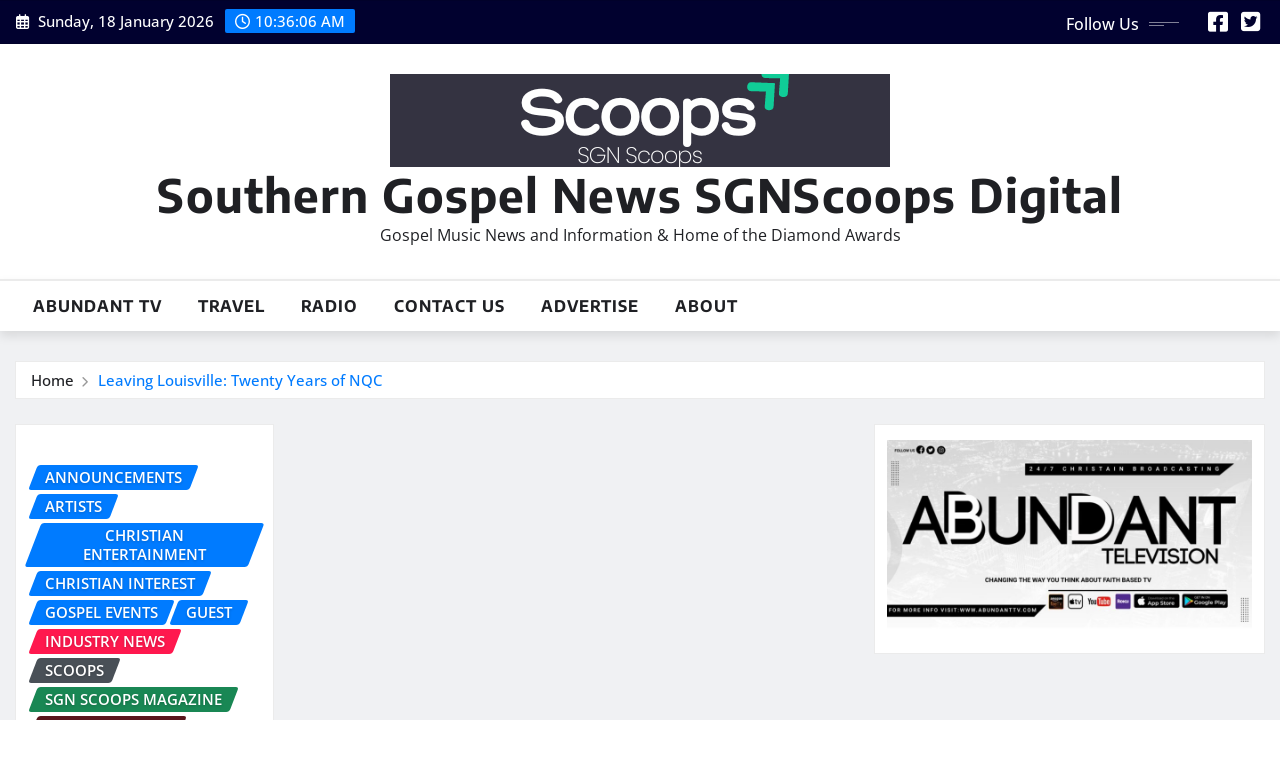

--- FILE ---
content_type: text/css
request_url: https://www.sgnscoops.com/wp/wp-content/themes/seattle-news/style.css?ver=6.8.3
body_size: 2577
content:
/*
Theme Name: Seattle News
Theme URI: https://themearile.com/seattle-news-theme/
Template: newsexo
Author: ThemeArile
Author URI: https://themearile.com
Description: Seattle News is a fast, clean, and valuable blog and magazine WordPress theme that is perfect for any blog, magazine, and even all variants of publishers' websites. It has a unique design for a visually stunning layout that makes your content displays beautiful and easy to read for any media device. It is even user-friendly, SEO-ready, effortless, lightweight, and optimized for top performance and Core Web Vitals. The theme is best suitable for news, newspapers, magazines, publishers, editors, news portals, personal blogs, dynamic news, business blogs, news editorials, general blogs, guides, journalism, lifestyle blogs, travel blogs, food blog, fashion magazine, beauty blog, affiliate blog, multimedia blog, and reviews websites. It also has flexible and versatile layouts that are enough for essential needs, with unlimited colors, unlimited Google fonts, typography, responsive design, and Rtl language support. It is designed to be highly SEO-friendly that can help optimize your website on search engine performance, making it easier to find for potential visitors and the theme provides predefined beautiful demos that can be imported with one click in less time. Seattle News also supports popular free and premium WordPress plugins such as Elementor, Yoast SEO, WooCommerce, Gutenberg, Contact Form 7, Jetpack, Google Analytics, and much more. Check the demo of Seattle News Pro https://newsexo-pro-six.themearile.com/.
Version: 3.1
Tested up to: 6.8
Requires PHP: 5.6
License: GNU General Public License v2 or later
License URI: http://www.gnu.org/licenses/gpl-2.0.html
Text Domain: seattle-news
Tags: one-column, two-columns, right-sidebar, flexible-header, custom-background, custom-header, custom-menu, editor-style, featured-images, footer-widgets, post-formats, theme-options, threaded-comments, rtl-language-support, translation-ready, full-width-template, custom-logo, blog, e-commerce, portfolio
*/

/*--------------------------------------------------
=>> Body Custom Background Css
--------------------------------------------------*/

body.custom-background .theme-bg-dark,
body.custom-background .theme-bg-default, 
body.custom-background .theme-blog.theme-bg-grey {
    background-color: transparent !important;
}

/*--------------------------------------------------
=>> Wrapper Background Css
--------------------------------------------------*/

#wrapper {
    background-color: #f0f1f3;
}

/*--------------------------------------------------------------
=>> Typography Css
--------------------------------------------------------------*/

h1, h2, h3,
h4, h5, h6 {
	letter-spacing: 1px;
}
.navbar.navbar-dark .nav .menu-item .nav-link {
    letter-spacing: 1px;
    font-size: 1rem;
    font-weight: 700;
    font-family: Encode Sans;
}
.navbar .nav .menu-item .dropdown-item {
	font-family: Encode Sans;
    letter-spacing: 1px;
	font-weight: 500;
    font-size: 1rem;
}
#news-slider .overlay-news-area .entry-header .entry-title {
	font-weight: 900;
}


/*--------------------------------------------------------------
=>> Site Header
--------------------------------------------------------------*/

.site-header {
    background: #01012f !important;
}
.head-contact-info li, .site-header .custom-social-icons .followus {
    color: #ffffff !important;
}
.custom-social-icons .followus:before, .custom-social-icons .followus:after {
    background: #ffffff !important;
}
.site-header .custom-social-icons li > a {
    color: #ffffff !important;
}

/*--------------------------------------------------------------
=>> Site Branding & Advertisement
--------------------------------------------------------------*/

.site-branding .site-title a, 
.site-branding .site-description {
	color: #1f2024;
}
.site-branding .site-title a:hover, 
.site-branding .site-title a:focus, 
.site-branding .site-description:hover, 
.site-branding .site-description:focus {
	color: #007bff;
}


/*--------------------------------------------------------------
=>> Big News Section - Featured News
--------------------------------------------------------------*/

.big-news-section .overlay-news-area.vrsn-two {
	background-color: #fff;
    border: 1px solid #ebebeb;
    padding: 0.438rem;
}

/*--------------------------------------------------------------
=>> Featured News Section
--------------------------------------------------------------*/

.featured-news-section .overlay-news-area.vrsn-two {
	background-color: #fff;
    border: 1px solid #ebebeb;
    padding: 0.438rem;
}

/*--------------------------------------------------------------
=>> Grid View News Section
--------------------------------------------------------------*/

.grid-view-news-area.vrsn-two {
	background-color: #fff;
	border: 1px solid #ebebeb;
	padding: 0.938rem 0.75rem;
}
body.page-template-default .blog-grid-view-post .post {
	background-color: #fff;
	border: 1px solid #ebebeb;
	padding: 0.938rem 0.75rem;
}
.post.grid-view-news-area ul.wp-block-rss {
	list-style: disc;
}

/*--------------------------------------------------------------
=>> List View News Section
--------------------------------------------------------------*/

.list-view-news-area .post.vrsn-two {
	background-color: #fff;
	border: 1px solid #ebebeb;
	padding: 0.938rem 0.75rem;
}


/*--------------------------------------------------------------
=>> Blog Meta
--------------------------------------------------------------*/

.entry-meta > span { 
	margin: 0 0.875rem 0 0 !important;
}
.entry-meta > span i {
    margin-right: 0.350rem;
}
.entry-meta > span:last-child { 
	margin-right: 0 !important; 
}
.entry-meta .avatar-default {
    margin-right: 0.350rem;
}
/*Category Colors*/
.entry-meta .cat-links .links-bg:nth-child(2) {
	background: #007bff;
	color: #fff;
}
.entry-meta .cat-links .links-bg:nth-child(3) {
	background: #007bff;
	color: #fff;
}
.entry-meta .cat-links .links-bg:nth-child(4) {
	background: #007bff;
	color: #fff;
}
.entry-meta .cat-links .links-bg:nth-child(5) {
	background: #007bff;
	color: #fff;
}
.entry-meta .cat-links .links-bg:nth-child(6) {
	background: #007bff;
	color: #fff;
}
/*Pagination*/
.navigation.pagination .nav-links .page-numbers, 
.navigation.pagination .nav-links a {
	border: 1px solid #ebebeb;
}
.pagination a {
	background-color: #fff;
}


/*--------------------------------------------------------------
=>> All Blog Posts Common Classes for Spacing
--------------------------------------------------------------*/

#news-slider.vrsn-two, 
#featured-news-slider.vrsn-two {
	background-color: #fff;
	border: 1px solid #ebebeb;
	padding: 0.75rem;
}
@media (min-width: 200px) and (max-width: 991.98px) {
	#featured-news-slider.owl-carousel.vrsn-two .post.overlay-news-area {
		margin-bottom: 0;
	}
}

/*--------------------------------------------------------------
=>> Blog Single
--------------------------------------------------------------*/

.post-author-area.vrsn-two {
    background-color: #fff;
    border: 1px solid #ebebeb;
}
.theme-comment-area.vrsn-two { 
	background-color: #fff;
    border: 1px solid #ebebeb;
    padding: 0.938rem 0.75rem;
}
.theme-comment-form.vrsn-two .comment-form { 
	background-color: #fff;
    border: 1px solid #ebebeb;
    padding: 0.938rem 0.75rem;
}

/*--------------------------------------------------------------
=>> Sidebar Widgets
--------------------------------------------------------------*/

.sidebar.vrsn-two .widget {
	background-color: #fff;
	border: 1px solid #ebebeb;
	padding: 0.938rem 0.75rem;
	position: relative;
    -webkit-transition: all .1s;
    -ms-transition: all .1s;
    -moz-transition: all .1s;
    transition: all .1s;
}
.sidebar.vrsn-two .widget:hover {
	box-shadow: 0 10px 15px 0 rgba(0,0,0,0.1);
	border-top: 2px solid #13171e;
	-webkit-transition: all .5s;
	-ms-transition: all .5s;
	-moz-transition: all .5s;	
	transition: all .5s;
	transform : translateY(-5px);
}
/*List View Post Widget*/
.list-view-post-widget .post .entry-header .entry-title {
    line-height: 1.5;
}
/*Paragraph Links in Widgets*/
.widget p a {
	text-decoration: underline;
    text-underline-offset: 0.3rem;
    outline: none;
    font-weight: 600;
}
.widget p a:hover, 
.widget p a:focus {
	text-decoration-style: dotted;
}
/*Image Widget*/
.widget .wp-caption {
	max-width: 100%;
}
.widget .wp-caption .wp-caption-text {
	text-align: center;
	padding: 0.3rem;
}


/*--------------------------------------------------------------
=>> Theme Breadcrumb Area
--------------------------------------------------------------*/

#wrapper .page-breadcrumb { 
	background-color: #fff;
}


/*--------------------------------------------------------------
=>> Footer Section & Widgets
--------------------------------------------------------------*/

.site-footer-overlay::before {	
	background-color: #01012f;
}
.footer-sidebar .widget .wp-block-read-more {
    text-decoration: underline;
    text-underline-offset: 0.3rem;
    outline: none;
}
.footer-sidebar .widget .wp-block-read-more:hover, 
.footer-sidebar .widget .wp-block-read-more:focus {
    text-decoration-style: dotted;
}

/*--------------------------------------------------------------
=>> Default Page Templates 
--------------------------------------------------------------*/

body.page-template-default .blog-grid-view-post .sidebar .widget .list-view-post-widget .post {
	border-top: none;
	border-bottom: 1px solid #ebebeb;
    border-left: none;
    border-right: none;
	padding: 0.938rem 0 0.938rem 0;
}
body.page-template-default .blog-grid-view-post .sidebar .widget .list-view-post-widget .post:first-child {
    padding-top: 0;
	margin-bottom: 0;
}
body.page-template-default .blog-grid-view-post .sidebar .widget .list-view-post-widget .post:last-child {
    padding-bottom: 0;
	border-bottom: none;
}

/*--------------------------------------------------------------
=>> Sidebar Update Released 
--------------------------------------------------------------*/

.wp-block-latest-posts li {
    padding-bottom: 1rem;
}
.wp-block-latest-posts li .wp-block-latest-posts__post-date {
    padding-top: 0.525rem;
}
.wp-block-archives li {
	padding-bottom: 0.625rem;
}
.post .wp-block-categories-list li {
	padding-bottom: 0.625rem;
}
.post .wp-block-list li {
	padding-bottom: 0.625rem;
}
.post .wp-block-list li ul li:first-child {
	padding-top: 0.625rem;
}
.post .wp-block-list li:last-child, 
.post .wp-block-list li ul li:last-child {
	padding-bottom: 0;
}
.wp-block-file .wp-block-file__button {
	text-decoration: none;
}
.grid-view-news-area .post-content ol.wp-block-latest-comments .wp-block-latest-comments__comment {
    border-bottom: 1px solid #f1f1f1;
	padding-top: 0.625rem;
    padding-bottom: 0.625rem;
}
.post .wp-block-latest-posts.wp-block-latest-posts__list {
	list-style: disc;
}
.post .wp-block-file {
    font-size: 1rem;
}
.widget .wp-block-heading a {
    text-decoration: underline;
    text-underline-offset: 0.3rem;
}
.sidebar .widget .wp-block-accordion-heading__toggle-title, 
.sidebar .widget .wp-block-accordion-heading__toggle-icon {
    display: flex;
    border: 0 none;
    margin: 0;
}